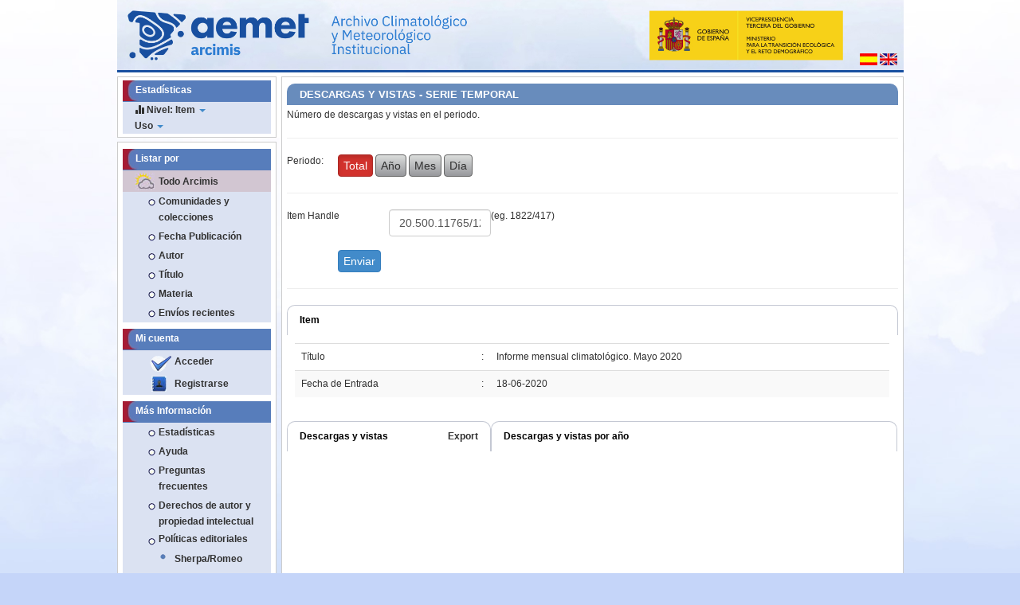

--- FILE ---
content_type: text/html;charset=UTF-8
request_url: https://repositorio.aemet.es/stats?level=item&type=access&page=downviews-series&object=item&object-id=20.500.11765/12156
body_size: 42942
content:






















<!DOCTYPE html>
<html>
    <head>
        <title>Arcimis: Página de inicio </title>
        <meta http-equiv="Content-Type" content="text/html; charset=UTF-8" />
        <meta name="Generator" content="DSpace 5.11_1.0.1" />
        <meta name="viewport" content="width=device-width, initial-scale=1.0">
        <link rel="shortcut icon" href="/favicon.ico" type="image/x-icon"/>
	    <link rel="stylesheet" href="/static/css/jquery-ui-1.10.3.custom/redmond/jquery-ui-1.10.3.custom.css" type="text/css" />
		<link rel="stylesheet" href="/static/css/bootstrap/bootstrap.css" type="text/css" />
	    <!--<link rel="stylesheet" href="/static/css/bootstrap/bootstrap.min.css" type="text/css" />
	    <link rel="stylesheet" href="/static/css/bootstrap/bootstrap-theme.min.css" type="text/css" />
		
	    <link rel="stylesheet" href="/static/css/bootstrap/dspace-theme.css" type="text/css" />-->
		<!-- Personalizaciones Aemet -->
	    <link rel="stylesheet" href="/css/aemet-theme.css" type="text/css" />

        <link rel="search" type="application/opensearchdescription+xml" href="/open-search/description.xml" title="DSpace"/>

        
	<script type='text/javascript' src="/static/js/jquery/jquery-1.10.2.min.js"></script>
	<script type='text/javascript' src='/static/js/jquery/jquery-ui-1.10.3.custom.min.js'></script>
	<script type='text/javascript' src='/static/js/bootstrap_3/bootstrap.min.js'></script>
	<script type='text/javascript' src='/static/js/holder.js'></script>
	<script type="text/javascript" src="/utils.js"></script>
	<script type="text/javascript" src="/static/js/choice-support.js"> </script>
	<script type="text/javascript" src="/static/js/Chart.js"> </script>
    
    
        <script type="text/javascript">
            var _gaq = _gaq || [];
            _gaq.push(['_setAccount', 'UA-69140517-1']);
            _gaq.push(['_trackPageview']);

            (function() {
                var ga = document.createElement('script'); ga.type = 'text/javascript'; ga.async = true;
                ga.src = ('https:' == document.location.protocol ? 'https://ssl' : 'http://www') + '.google-analytics.com/ga.js';
                var s = document.getElementsByTagName('script')[0]; s.parentNode.insertBefore(ga, s);
            })();
        </script>
    
    

<!-- HTML5 shim and Respond.js IE8 support of HTML5 elements and media queries -->
<!--[if lt IE 9]>
  <script src="/static/js/html5shiv.js"></script>
  <script src="/static/js/respond.min.js"></script>
<![endif]-->
    </head>

    
    
    <!--[if lt IE 7 ]> <body class="ie ie6 undernavigation" style="background-color:#C5D5F9;"> <![endif]-->
    <!--[if IE 7 ]>    <body class="ie ie7 undernavigation" style="background-color:#C5D5F9;"> <![endif]-->
    <!--[if IE 8 ]>    <body class="ie ie8 undernavigation" style="background-color:#C5D5F9;"> <![endif]-->
    <!--[if IE 9 ]>    <body class="ie ie9 undernavigation" style="background-color:#C5D5F9;"> <![endif]-->
    <!--[if (gt IE 9)|!(IE)]><!-->
    <body class="undernavigation" style="background-color:#C5D5F9;"><!--<![endif]-->


<main id="content" role="main">
		
<div class="container">
	<div class="row">
		<div class="col-md-12">
			<div style="width:100%;position: relative;">
				<!--<div style="position: absolute;bottom: 0;left:280px;width:36%;height:75%;cursor:pointer" onclick="javascript:window.location.href=''">&nbsp;</div>-->
				<div style="position: absolute;bottom: 0;right:0;margin:8px">
					
					<form method="get" name="repost" action="">
					  <input type="hidden" name="locale">
					</form>
     
        
 
      
					<a onclick="javascript:document.repost.locale.value='es';document.repost.submit();">
						<img src="/image/aemet/bandera_es.jpg"/>
					</a>
 
      
					<a onclick="javascript:document.repost.locale.value='en';document.repost.submit();">
						<img src="/image/aemet/bandera_en.jpg"/>
					</a>
 


 
						
				</div>
				<img id="imgcabecera" src="/image/aemet/cabecera.jpg" style="width:100%"/>
			<!--</div>-->
		</div>
	</div>
</div>
<!--		
<div class="container banner">
	<div class="row">
		<div class="col-md-9 brand">
		<h1>DSpace <small>JSPUI</small></h1>
        <h4>DSpace preserves and enables easy and open access to all types of digital content including text, images, moving images, mpegs and data sets</h4> <a href="http://www.dspace.org" class="btn btn-primary">Learn More</a> 
        </div>
        <div class="col-md-3"><img class="pull-right" src="/image/logo.gif">
        </div>
	</div>
</div>	
<br/>
-->

	
        <div class="container">
            
        </div>
			
<div class="container">
	<div class="row">	
		<div id="menu_lateral" class="col-md-3">
				










































<nav class="row" role="navigation">
        <div class="navbar-header">
          <button type="button" class="navbar-toggle" data-toggle="collapse" data-target=".navbar-collapse">
           <span class="icon-bar"></span>
           <span class="icon-bar"></span>
           <span class="icon-bar"></span>
         </button>
         <!--<a class="navbar-brand" href="/"><img height="25px" src="/image/dspace-logo-only.png" /></a>-->
	    </div>

	<div class="collapse navbar-collapse bs-navbar-collapse stats-bg">
	
	<div class="col-md-12 menu_simple_izquierdo">
	<div class="stats">
			
		<ul class="nav navbar-nav">
			<li class="col-md-12 cabecera menu-pad">Estadísticas </li>
			

				<li class="dropdown">
					<a href="#" class="dropdown-toggle" data-toggle="dropdown"><span class="glyphicon glyphicon-stats"></span> Nivel: Item <b class="caret"></b>
					</a>
					<ul class="dropdown-menu">
					
							<li>
							
						
						<a href="/stats?level=general&page=general-text">
						General
						</a>
						</li>	
						
							<li>
							
						
						<a href="/stats?level=community&page=community-text">
						Comunidad
						</a>
						</li>	
						
							<li>
							
						
						<a href="/stats?level=collection&page=collection-text">
						Colección
						</a>
						</li>	
						
							<li class="disabled">
							
						
						<a href="/stats?level=item&page=item-text">
						Item
						</a>
						</li>	
						
					</ul>
				</li>
		


	
			<li class="dropdown">
				<a href="#" class="dropdown-toggle" data-toggle="dropdown">Uso <b class="caret"></b>
				</a>
				<ul class="dropdown-menu">
				<li class="dropdown dropdown-submenu">
<a href=/stats?level=item&type=access&page=down-series>
Descargas
</a>
<ul class="dropdown-menu">
<li>
<a href=/stats?level=item&type=access&page=down-series>
Serie Temporal
</a>
</li>
<li>
<a href=/stats?level=item&type=access&page=down-period>
Periodo
</a>
</li>
</ul>
</li>
<li class="dropdown dropdown-submenu">
<a href=/stats?level=item&type=access&page=views-series>
Vistas
</a>
<ul class="dropdown-menu">
<li>
<a href=/stats?level=item&type=access&page=views-series>
Serie Temporal
</a>
</li>
<li>
<a href=/stats?level=item&type=access&page=views-period>
Periodo
</a>
</li>
</ul>
</li>
<li class="dropdown dropdown-submenu">
<a href=/stats?level=item&type=access&page=downviews-series>
Descargas y Vistas
</a>
<ul class="dropdown-menu">
<li>
<a href=/stats?level=item&type=access&page=downviews-series>
Serie Temporal
</a>
</li>
<li>
<a href=/stats?level=item&type=access&page=downviews-period>
Periodo
</a>
</li>
</ul>
</li>

				</ul>
			</li>
			


             
			 </ul>
			</li>
			
	   </ul>
	   </div>
	   </div>

	</div>
    </nav>



		
					
				
























<nav class="row" role="navigation">
	<div class="navbar-header">
		<button type="button" class="navbar-toggle" data-toggle="collapse"
				data-target=".navbar-ex1-collapse">
			<span class="sr-only">Desplegar navegaci�n</span>
			<span class="icon-bar"></span>
			<span class="icon-bar"></span>
			<span class="icon-bar"></span>
		</button>
	</div>
	<div class="col-md-12 menu_simple_izquierdo">
		<div class="collapse navbar-collapse navbar-ex1-collapse">		
			<div class="menu_simple caja_blanca">
				<div class="menu_simple">
						
					<ul class="nav navbar-nav">
						<li class="col-md-12 cabecera menu-pad">Listar por</li>
						
							<li class="col-md-12 subcabecera menu-pad"><a href="/">Todo Arcimis</a></li>
							
							<li class="col-md-12 menu-pad"><a href="/community-list">Comunidades y colecciones</a></li>
							
							
												<li class="col-md-12 menu-pad"><a href="/browse?type=dateissued">Fecha Publicación</a></li>
									
												<li class="col-md-12 menu-pad"><a href="/browse?type=author">Autor</a></li>
									
												<li class="col-md-12 menu-pad"><a href="/browse?type=title">Título</a></li>
									
												<li class="col-md-12 menu-pad"><a href="/browse?type=subject">Materia</a></li>
									
							<li class="col-md-12 menu-pad"><a href="/browse?type=title&sort_by=3&order=DESC">Envíos recientes </a></li>
						
					</ul>
				
				</div>
				<br/>
									
				<div class="menu_simple">
		
					<ul class="nav navbar-nav">
						<li class="col-md-12 cabecera menu-pad">Mi cuenta</li>
						 						
							<li class="col-md-12 menu-pad"><a href="/password-login" class="check">Acceder </a></li>
							<li class="col-md-12 menu-pad"><a href="/register"       class="reg">Registrarse</a></li>
						
					</ul>
					
				</div>
				
				<br/>
									
									
				<div class="menu_simple">

					<ul class="col-md-12 nav navbar-nav">
					
						<li class="col-md-12 cabecera menu-pad">Más Información</li>
						<li class="col-md-12 menu-pad"><a href="/stats">Estadísticas </a></li>
						<li class="col-md-12 menu-pad"><script type="text/javascript">
<!-- Javascript starts here
document.write('<a href="#" onClick="var popupwin = window.open(\'/help/index.html\',\'dspacepopup\',\'height=600,width=700,resizable,scrollbars\');popupwin.focus();return false;">Ayuda <\/a>');
// -->
</script><noscript><a href="/help/index.html" target="dspacepopup">Ayuda </a></noscript></li>
						
						<li class="col-md-12 menu-pad"><script type="text/javascript">
<!-- Javascript starts here
document.write('<a href="#" onClick="var popupwin = window.open(\'/help/faq.html\',\'dspacepopup\',\'height=600,width=700,resizable,scrollbars\');popupwin.focus();return false;">Preguntas frecuentes<\/a>');
// -->
</script><noscript><a href="/help/faq.html" target="dspacepopup">Preguntas frecuentes</a></noscript></a></li>
						
						<li class="col-md-12 menu-pad"><script type="text/javascript">
<!-- Javascript starts here
document.write('<a href="#" onClick="var popupwin = window.open(\'/help/derechos_autor.html\',\'dspacepopup\',\'height=600,width=700,resizable,scrollbars\');popupwin.focus();return false;">Derechos de autor y propiedad intelectual<\/a>');
// -->
</script><noscript><a href="/help/derechos_autor.html" target="dspacepopup">Derechos de autor y propiedad intelectual</a></noscript></a></li>
						<li class="col-md-12 menu-pad"><span class="point">Políticas editoriales<span></li>
						
						
						<li class="col-md-12 menu-pad"><a href="https://openpolicyfinder.jisc.ac.uk/" class="azul" target="_blank">Sherpa/Romeo</a></li>
						<li class="col-md-12 menu-pad"><a href="http://www.accesoabierto.net/dulcinea/" class="azul" target="_blank">Dulcinea</a></li>
								
						
						<!--<li class="col-md-12 menu-pad"><a href="/">Estadísticas		</a></li>-->
					</ul>
				
				</div>
				
				<div class="menu_simple" style="padding:5px;" >
					<div class="row">
					<small>
						Nuestro contenido se difunde en:
					</small>
					</div>
					
					<div class="row">
						<div class="col-md-6">
							<a href="http://recolecta.fecyt.es/" target="_blank">
								<img class="img-responsive" style="margin:0 auto;" src="/image/aemet/recolecta.png" />
							</a>
						</div>
						<div class="col-md-6">
							<a href="http://hispana.mcu.es/" target="_blank">
								<img class="img-responsive" style="margin:0 auto;" src="/image/aemet/hispana.jpg"/>
							</a>
						</div>
					</div>
					
					<div class="row">
						<div class="col-md-6">
							<a href="https://www.openaire.eu/" target="_blank">
								<img class="img-responsive" style="margin:0 auto;" src="/image/aemet/openaire.png"/>
							</a>
						</div>
						<div class="col-md-6">
							<a href="https://scholar.google.es/" target="_blank">
								<img class="img-responsive" style="margin:0 auto;" src="/image/aemet/googleacademico.png"/>
							</a>
						</div>
					</div>
					
				</div>
					
				
			</div>	
			
			<div class="menu_simple caja_blanca">
				<div class="menu_simple">
					<a href="https://creativecommons.org/licenses/by-nc-nd/4.0/deed.es" target="_blank">
						<img class="img-responsive" style="margin: 0 auto;max-width:50%" src="/image/aemet/cc.png"/>
					</a>
				</div>
			</div>				
				
			
		</div>
	</div>   	
</nav>

					
			
			
		</div>
		<div class="col-md-9">
			<div class="row">
                


        
<div class="col-md-12">
		




















 















<script language="JavaScript" src="/stats/calendar1.js"></script>





<div class="contenido_caja caja_blanca">
	  <div class="cabecera_titulo_destacado">
			DESCARGAS Y VISTAS - SERIE TEMPORAL
	  </div>
	<div class="container">
      <div class="row">
         <div class="col-md-12">
				Número de descargas y vistas en el periodo.
         </div>
      </div>
		<hr class='divider' />
<div class="row">
<div class="col-md-1">
Periodo:
</div>
<div class="col-md-11">
<span class='btn btn-danger active'>Total</span>
<a class='btn btn-default' href=/stats?level=item&type=access&page=downviews-series&tab=2&object=item&object-id=20.500.11765/12156&start=01-01-2026&end=21-01-2026&pyear=2026&pmonth=01&anoinicio=2026&anofim=2026&mesinicio=01&mesfim=01>Año</a>
<a class='btn btn-default' href=/stats?level=item&type=access&page=downviews-series&tab=3&object=item&object-id=20.500.11765/12156&start=01-01-2026&end=21-01-2026&pyear=2026&pmonth=01&anoinicio=2026&anofim=2026&mesinicio=01&mesfim=01>Mes</a>
<a class='btn btn-default' href=/stats?level=item&type=access&page=downviews-series&tab=4&object=item&object-id=20.500.11765/12156&start=01-01-2026&end=21-01-2026&pyear=2026&pmonth=01&anoinicio=2026&anofim=2026&mesinicio=01&mesfim=01>Día</a>
</div>
</div>
<hr class='divider' />
<div class="row">
<div class="col-md-12">

			<SCRIPT language="JavaScript">
function OnSubmitForm()
{
  document.sform.action ="/stats";
}
</SCRIPT>
<form name='sform'  method='POST' onSubmit="return OnSubmitForm();">
<div class="row">
<div class="col-md-2">
Item Handle
</div>
<div class="col-md-2">
<input class='form-control' type='text' size='10' name='object-id' value='20.500.11765/12156'/>
</div>
<span>

</span>
<span>(eg. 1822/417)</span>
</div>
<input type='hidden' name='anofim' value='2026'/>
<input type='hidden' name='pmonth' value='01'/>
<input type='hidden' name='level' value='item'/>
<input type='hidden' name='start' value='01-01-2026'/>
<input type='hidden' name='anoinicio' value='2026'/>
<input type='hidden' name='mesfim' value='01'/>
<input type='hidden' name='type' value='access'/>
<input type='hidden' name='pyear' value='2026'/>
<input type='hidden' name='mesinicio' value='01'/>
<input type='hidden' name='end' value='21-01-2026'/>
<input type='hidden' name='page' value='downviews-series'/>
<input type='hidden' name='object' value='item'/>
<div class="row"><div class="col-md-12">&nbsp;</div></div>
<div class="row">
<div class="col-md-offset-1 col-md-11">
<input type='submit' value=' Enviar ' class='btn btn-primary'/>
</div>
</div>
<hr class='divider' />
</form>
<script>
$(function() {
	$('input[name="start"]').datepicker({ dateFormat: 'dd-mm-yy' });
	$('input[name="end"]').datepicker({ dateFormat: 'dd-mm-yy' });
});
</script>

			</div>
</div>

		
			<?xml version="1.0" encoding="UTF-8"?>
<div class="container">
<div class="row">
<div class="col-md-12">
<div class="panel panel-info">
<div class="panel-heading">Item</div>
<div style="padding: 10px;">
<table class="table table-striped">
<tr>
<tr>
<td>Título</td>
<td width="5">:</td>
<td align="left">Informe mensual climatológico. Mayo 2020</td>
</tr>
<tr>
<td>Fecha de Entrada</td>
<td width="5">:</td>
<td align="left">18-06-2020</td>
</tr>
</tr>
</table>
</div>
</div>
</div>
</div>
<div class="row">
<div class="col-md-4">
<div class="panel panel-info">
<div class="panel-heading">Descargas y vistas<a style="padding-left:5px;" class="pull-right" href="statsexp?anofim=2026&amp;pmonth=01&amp;level=item&amp;start=01-01-2026&amp;anoinicio=2026&amp;mesfim=01&amp;type=access&amp;pyear=2026&amp;mesinicio=01&amp;end=21-01-2026&amp;page=downviews-series&amp;object-id=20.500.11765/12156&amp;object=item&amp;number=1">Export</a>
</div><script>$(document).ready(function(){var currPageseries = 0;var originalRowsShownseries = 12;var rowsShownseries = 12;var rowsTotalseries = $('#series tbody tr').length;var numPagesseries = Math.ceil(rowsTotalseries/rowsShownseries);if (numPagesseries > 1){$('#series').after('<div id="navseries">'+'<ul class="pagination">'+'<li id="lileftseries"><a id="leftseries" href="#tohereseries"></a></li>'+'<li class="disabled"><span id="centerseries"></span></li>'+'<li><a id="showseries" href="#tohereseries"></a></li>'+'<li id="lirightseries"><a id="rightseries" href="#tohereseries"></a></li>'+'</ul>'+'</div>');$('#data').after('<a name="tohereseries"></a>');$('#leftseries').text('anterior');$('#centerseries').text((currPageseries+1)+'/'+numPagesseries);$('#rightseries').text('siguiente');$('#showseries').text('ver todo');}$("#leftseries").attr("disabled", "disabled");$("#lileftseries").addClass('disabled');$('#series tbody tr').hide();$('#series tbody tr').slice(0, rowsShownseries).show();$('#leftseries').bind('click', function(){if (currPageseries != 0){currPageseries--;$('#centerseries').text((currPageseries+1)+'/'+numPagesseries);$("#rightseries").removeAttr("disabled");$('#lirightseries').removeClass('disabled');if (currPageseries == 0){$("#leftseries").attr("disabled", "disabled");$("#lileftseries").addClass('disabled');}var startItemseries = currPageseries * rowsShownseries;var endItemseries = startItemseries + rowsShownseries;$('#series tbody tr').css('opacity','0.0').hide().slice(startItemseries, endItemseries).css('display','table-row').animate({opacity:1}, 300);}});$('#rightseries').bind('click', function(){if (currPageseries != numPagesseries - 1){currPageseries++;$('#centerseries').text((currPageseries+1)+'/'+numPagesseries);$("#leftseries").removeAttr("disabled");$('#lileftseries').removeClass('disabled');if (currPageseries == numPagesseries - 1){$("#rightseries").attr("disabled", "disabled");$("#lirightseries").addClass('disabled');}var startItemseries = currPageseries * rowsShownseries;var endItemseries = startItemseries + rowsShownseries;$('#series tbody tr').css('opacity','0.0').hide().slice(startItemseries, endItemseries).css('display','table-row').animate({opacity:1}, 300);}});$('#showseries').bind('click', function(){if (rowsShownseries != rowsTotalseries){currPageseries = 0;rowsShownseries = rowsTotalseries;var startItemseries = currPageseries * rowsShownseries;var endItemseries = startItemseries + rowsShownseries;$('#series tbody tr').css('opacity','0.0').hide().slice(startItemseries, endItemseries).css('display','table-row').animate({opacity:1}, 300);$('#leftseries').text('...');$('#centerseries').text('...');$('#rightseries').text('...');$('#showseries').text('paginar');$("#lileftseries").addClass('disabled');$("#lirightseries").addClass('disabled');}else{currPageseries = 0;rowsShownseries = originalRowsShownseries;rowsTotalseries = $('#series tbody tr').length;numPagesseries = Math.ceil(rowsTotalseries/rowsShownseries);if (numPagesseries > 1){$('#leftseries').text('anterior');$('#centerseries').text((currPageseries+1)+'/'+numPagesseries);$('#rightseries').text('siguiente');$('#showseries').text('ver todo');}$("#leftseries").attr("disabled", "disabled");$("#lileftseries").addClass('disabled');$("#rightseries").removeAttr("disabled");$('#lirightseries').removeClass('disabled');$('#series tbody tr').hide();$('#series tbody tr').slice(0, rowsShownseries).show();}});});</script>
<div style="padding: 10px;">
<table id="series" class="table table-striped">
<thead>
<tr/>
</thead>
<tbody/>
<tfoot/>
</table>
</div>
</div>
</div>
<div class="col-md-8">
<div class="panel panel-info">
<div class="panel-heading">Descargas y vistas por año</div>
<div style="padding: 10px;"><div style="width:100%">
<div>
<canvas id="canvas-it-access-all-series-year" height="322"></canvas>
<div align="center" id="legenda-it-access-all-series-year"></div></div>
</div>
<script>
function formata(teste) {
var a = teste.toString().replace(".", ",");
return a.toString().replace(/\B(?=(\d{3})+(?!\d))/g, ".");
}
</script>
<script>
var barChartData = {
labels: [],
datasets: [
{
label: "downloads",
fillColor: "rgba(151,19,24,0.5)",
strokeColor: "rgba(151,19,24,0.8)",
highlightFill: "rgba(151,19,24,0.75)",
highlightStroke: "rgba(151,19,24,1)",
data: []
},
{
label: "views",
fillColor: "rgba(0,70,200,0.5)",
strokeColor: "rgba(0,70,200,0.8)",
highlightFill: "rgba(0,70,200,0.75)",
highlightStroke: "rgba(0,70,200,1)",
data: []
}
]
}
var ctx = document.getElementById("canvas-it-access-all-series-year").getContext("2d");
var myBar = new Chart(ctx).Bar(barChartData, {
responsive: true, maintainAspectRatio: false, scaleLabel: "<%=formata(value)%>", multiTooltipTemplate: "<%= formata(value) %>", tooltipTemplate: "<%= formata(value) %>"
,legendTemplate: "<table><tr><% for (var i=0; i<datasets.length; i++){%><td><div style=\"width:15px;height:15px;border:1px solid <%=datasets[i].lineColor%>;background:<%=datasets[i].fillColor%>;\"></div></td><td> <%if(datasets[i].label){%><%=datasets[i].label%><%}%></td><td>&nbsp;</td><%}%></tr></table>"
});
var ctxLegend = document.getElementById("legenda-it-access-all-series-year");
ctxLegend.innerHTML = myBar.generateLegend();
</script>
</div>
</div>
</div>
</div>
<div class="row">
<div class="col-md-6">
<div class="panel panel-info">
<div class="panel-heading">Descargas por paises (top 10)</div>
<div style="padding: 10px;"><div style="width:100%">
<div>
<canvas id="canvas-it-access-downloads-series-country-year" height="400"></canvas>
<div align="center" id="legenda-it-access-downloads-series-country-year"></div></div>
</div>
<script>
function formata(teste) {
var a = teste.toString().replace(".", ",");
return a.toString().replace(/\B(?=(\d{3})+(?!\d))/g, ".");
}
</script>
<script>
var barChartData = {
labels: ["United States","China","Spain","France","South Africa"],
datasets: [
{
label: "downloads",
fillColor: "rgba(151,19,24,0.5)",
strokeColor: "rgba(151,19,24,0.8)",
highlightFill: "rgba(151,19,24,0.75)",
highlightStroke: "rgba(151,19,24,1)",
data: [5.0,2.0,2.0,1.0,1.0]
}
]
}
var ctx = document.getElementById("canvas-it-access-downloads-series-country-year").getContext("2d");
var myBar = new Chart(ctx).Bar(barChartData, {
responsive: true, maintainAspectRatio: false, scaleLabel: "<%=formata(value)%>", multiTooltipTemplate: "<%= formata(value) %>", tooltipTemplate: "<%= formata(value) %>"
});
</script>
</div>
</div>
</div>
<div class="col-md-6">
<div class="panel panel-info">
<div class="panel-heading">Vistas por paises (top 10)</div>
<div style="padding: 10px;"><div style="width:100%">
<div>
<canvas id="canvas-it-access-views-series-country-year" height="400"></canvas>
<div align="center" id="legenda-it-access-views-series-country-year"></div></div>
</div>
<script>
function formata(teste) {
var a = teste.toString().replace(".", ",");
return a.toString().replace(/\B(?=(\d{3})+(?!\d))/g, ".");
}
</script>
<script>
var barChartData = {
labels: ["United States","China","Brazil","Spain","France","Mexico","Norway","Hungary","Estonia","Austria"],
datasets: [
{
label: "views",
fillColor: "rgba(0,70,200,0.5)",
strokeColor: "rgba(0,70,200,0.8)",
highlightFill: "rgba(0,70,200,0.75)",
highlightStroke: "rgba(0,70,200,1)",
data: [15,8,6,3,2,1,1,1,1,1]
}
]
}
var ctx = document.getElementById("canvas-it-access-views-series-country-year").getContext("2d");
var myBar = new Chart(ctx).Bar(barChartData, {
responsive: true, maintainAspectRatio: false, scaleLabel: "<%=formata(value)%>", multiTooltipTemplate: "<%= formata(value) %>", tooltipTemplate: "<%= formata(value) %>"
});
</script>
</div>
</div>
</div>
</div>
<div class="row">
<div class="col-md-6">
<div class="panel panel-info">
<div class="panel-heading">Descargas por país<a style="padding-left:5px;" class="pull-right" href="statsexp?anofim=2026&amp;pmonth=01&amp;level=item&amp;start=01-01-2026&amp;anoinicio=2026&amp;mesfim=01&amp;type=access&amp;pyear=2026&amp;mesinicio=01&amp;end=21-01-2026&amp;page=downviews-series&amp;object-id=20.500.11765/12156&amp;object=item&amp;number=3">Export</a>
</div><script>$(document).ready(function(){var currPagedownloadscountry = 0;var originalRowsShowndownloadscountry = 12;var rowsShowndownloadscountry = 12;var rowsTotaldownloadscountry = $('#downloads-country tbody tr').length;var numPagesdownloadscountry = Math.ceil(rowsTotaldownloadscountry/rowsShowndownloadscountry);if (numPagesdownloadscountry > 1){$('#downloads-country').after('<div id="navdownloads-country">'+'<ul class="pagination">'+'<li id="lileftdownloads-country"><a id="leftdownloads-country" href="#toheredownloads-country"></a></li>'+'<li class="disabled"><span id="centerdownloads-country"></span></li>'+'<li><a id="showdownloads-country" href="#toheredownloads-country"></a></li>'+'<li id="lirightdownloads-country"><a id="rightdownloads-country" href="#toheredownloads-country"></a></li>'+'</ul>'+'</div>');$('#data').after('<a name="toheredownloads-country"></a>');$('#leftdownloads-country').text('anterior');$('#centerdownloads-country').text((currPagedownloadscountry+1)+'/'+numPagesdownloadscountry);$('#rightdownloads-country').text('siguiente');$('#showdownloads-country').text('ver todo');}$("#leftdownloads-country").attr("disabled", "disabled");$("#lileftdownloads-country").addClass('disabled');$('#downloads-country tbody tr').hide();$('#downloads-country tbody tr').slice(0, rowsShowndownloadscountry).show();$('#leftdownloads-country').bind('click', function(){if (currPagedownloadscountry != 0){currPagedownloadscountry--;$('#centerdownloads-country').text((currPagedownloadscountry+1)+'/'+numPagesdownloadscountry);$("#rightdownloads-country").removeAttr("disabled");$('#lirightdownloads-country').removeClass('disabled');if (currPagedownloadscountry == 0){$("#leftdownloads-country").attr("disabled", "disabled");$("#lileftdownloads-country").addClass('disabled');}var startItemdownloadscountry = currPagedownloadscountry * rowsShowndownloadscountry;var endItemdownloadscountry = startItemdownloadscountry + rowsShowndownloadscountry;$('#downloads-country tbody tr').css('opacity','0.0').hide().slice(startItemdownloadscountry, endItemdownloadscountry).css('display','table-row').animate({opacity:1}, 300);}});$('#rightdownloads-country').bind('click', function(){if (currPagedownloadscountry != numPagesdownloadscountry - 1){currPagedownloadscountry++;$('#centerdownloads-country').text((currPagedownloadscountry+1)+'/'+numPagesdownloadscountry);$("#leftdownloads-country").removeAttr("disabled");$('#lileftdownloads-country').removeClass('disabled');if (currPagedownloadscountry == numPagesdownloadscountry - 1){$("#rightdownloads-country").attr("disabled", "disabled");$("#lirightdownloads-country").addClass('disabled');}var startItemdownloadscountry = currPagedownloadscountry * rowsShowndownloadscountry;var endItemdownloadscountry = startItemdownloadscountry + rowsShowndownloadscountry;$('#downloads-country tbody tr').css('opacity','0.0').hide().slice(startItemdownloadscountry, endItemdownloadscountry).css('display','table-row').animate({opacity:1}, 300);}});$('#showdownloads-country').bind('click', function(){if (rowsShowndownloadscountry != rowsTotaldownloadscountry){currPagedownloadscountry = 0;rowsShowndownloadscountry = rowsTotaldownloadscountry;var startItemdownloadscountry = currPagedownloadscountry * rowsShowndownloadscountry;var endItemdownloadscountry = startItemdownloadscountry + rowsShowndownloadscountry;$('#downloads-country tbody tr').css('opacity','0.0').hide().slice(startItemdownloadscountry, endItemdownloadscountry).css('display','table-row').animate({opacity:1}, 300);$('#leftdownloads-country').text('...');$('#centerdownloads-country').text('...');$('#rightdownloads-country').text('...');$('#showdownloads-country').text('paginar');$("#lileftdownloads-country").addClass('disabled');$("#lirightdownloads-country").addClass('disabled');}else{currPagedownloadscountry = 0;rowsShowndownloadscountry = originalRowsShowndownloadscountry;rowsTotaldownloadscountry = $('#downloads-country tbody tr').length;numPagesdownloadscountry = Math.ceil(rowsTotaldownloadscountry/rowsShowndownloadscountry);if (numPagesdownloadscountry > 1){$('#leftdownloads-country').text('anterior');$('#centerdownloads-country').text((currPagedownloadscountry+1)+'/'+numPagesdownloadscountry);$('#rightdownloads-country').text('siguiente');$('#showdownloads-country').text('ver todo');}$("#leftdownloads-country").attr("disabled", "disabled");$("#lileftdownloads-country").addClass('disabled');$("#rightdownloads-country").removeAttr("disabled");$('#lirightdownloads-country').removeClass('disabled');$('#downloads-country tbody tr').hide();$('#downloads-country tbody tr').slice(0, rowsShowndownloadscountry).show();}});});</script>
<div style="padding: 10px;">
<table id="downloads-country" class="table table-striped">
<thead>
<tr>
<td align="left">
<b>Origen</b>
</td>
<td align="right">
<b>Descargas</b>
</td>
<td align="right">
<b>Porc.(%)</b>
</td>
</tr>
</thead>
<tbody>
<tr>
<td align="left" class="statOddRowOddCol">
<img src="stats/img/flags/us.png" alt="United States"/> United States</td>
<td align="right" class="statOddRowEvenCol">5,0</td>
<td align="right" class="statOddRowOddCol">23,81</td>
</tr>
<tr>
<td align="left" class="statEvenRowOddCol">
<img src="stats/img/flags/cn.png" alt="China"/> China</td>
<td align="right" class="statEvenRowEvenCol">2,0</td>
<td align="right" class="statEvenRowOddCol">9,52</td>
</tr>
<tr>
<td align="left" class="statOddRowOddCol">
<img src="stats/img/flags/es.png" alt="Spain"/> Spain</td>
<td align="right" class="statOddRowEvenCol">2,0</td>
<td align="right" class="statOddRowOddCol">9,52</td>
</tr>
<tr>
<td align="left" class="statEvenRowOddCol">
<img src="stats/img/flags/fr.png" alt="France"/> France</td>
<td align="right" class="statEvenRowEvenCol">1,0</td>
<td align="right" class="statEvenRowOddCol">4,76</td>
</tr>
<tr>
<td align="left" class="statOddRowOddCol">
<img src="stats/img/flags/za.png" alt="South Africa"/> South Africa</td>
<td align="right" class="statOddRowEvenCol">1,0</td>
<td align="right" class="statOddRowOddCol">4,76</td>
</tr>
</tbody>
<tfoot>
<tr>
<td align="left" class="statOddRowOddCol">
<b/>
</td>
<td align="right" class="statOddRowEvenCol">
<b>11,0</b>
</td>
<td align="right" class="statOddRowOddCol">
<b>52,38</b>
</td>
</tr>
</tfoot>
</table>
</div>
</div>
</div>
<div class="col-md-6">
<div class="panel panel-info">
<div class="panel-heading">Vistas por país<a style="padding-left:5px;" class="pull-right" href="statsexp?anofim=2026&amp;pmonth=01&amp;level=item&amp;start=01-01-2026&amp;anoinicio=2026&amp;mesfim=01&amp;type=access&amp;pyear=2026&amp;mesinicio=01&amp;end=21-01-2026&amp;page=downviews-series&amp;object-id=20.500.11765/12156&amp;object=item&amp;number=5">Export</a>
</div><script>$(document).ready(function(){var currPageviewscountry = 0;var originalRowsShownviewscountry = 12;var rowsShownviewscountry = 12;var rowsTotalviewscountry = $('#views-country tbody tr').length;var numPagesviewscountry = Math.ceil(rowsTotalviewscountry/rowsShownviewscountry);if (numPagesviewscountry > 1){$('#views-country').after('<div id="navviews-country">'+'<ul class="pagination">'+'<li id="lileftviews-country"><a id="leftviews-country" href="#tohereviews-country"></a></li>'+'<li class="disabled"><span id="centerviews-country"></span></li>'+'<li><a id="showviews-country" href="#tohereviews-country"></a></li>'+'<li id="lirightviews-country"><a id="rightviews-country" href="#tohereviews-country"></a></li>'+'</ul>'+'</div>');$('#data').after('<a name="tohereviews-country"></a>');$('#leftviews-country').text('anterior');$('#centerviews-country').text((currPageviewscountry+1)+'/'+numPagesviewscountry);$('#rightviews-country').text('siguiente');$('#showviews-country').text('ver todo');}$("#leftviews-country").attr("disabled", "disabled");$("#lileftviews-country").addClass('disabled');$('#views-country tbody tr').hide();$('#views-country tbody tr').slice(0, rowsShownviewscountry).show();$('#leftviews-country').bind('click', function(){if (currPageviewscountry != 0){currPageviewscountry--;$('#centerviews-country').text((currPageviewscountry+1)+'/'+numPagesviewscountry);$("#rightviews-country").removeAttr("disabled");$('#lirightviews-country').removeClass('disabled');if (currPageviewscountry == 0){$("#leftviews-country").attr("disabled", "disabled");$("#lileftviews-country").addClass('disabled');}var startItemviewscountry = currPageviewscountry * rowsShownviewscountry;var endItemviewscountry = startItemviewscountry + rowsShownviewscountry;$('#views-country tbody tr').css('opacity','0.0').hide().slice(startItemviewscountry, endItemviewscountry).css('display','table-row').animate({opacity:1}, 300);}});$('#rightviews-country').bind('click', function(){if (currPageviewscountry != numPagesviewscountry - 1){currPageviewscountry++;$('#centerviews-country').text((currPageviewscountry+1)+'/'+numPagesviewscountry);$("#leftviews-country").removeAttr("disabled");$('#lileftviews-country').removeClass('disabled');if (currPageviewscountry == numPagesviewscountry - 1){$("#rightviews-country").attr("disabled", "disabled");$("#lirightviews-country").addClass('disabled');}var startItemviewscountry = currPageviewscountry * rowsShownviewscountry;var endItemviewscountry = startItemviewscountry + rowsShownviewscountry;$('#views-country tbody tr').css('opacity','0.0').hide().slice(startItemviewscountry, endItemviewscountry).css('display','table-row').animate({opacity:1}, 300);}});$('#showviews-country').bind('click', function(){if (rowsShownviewscountry != rowsTotalviewscountry){currPageviewscountry = 0;rowsShownviewscountry = rowsTotalviewscountry;var startItemviewscountry = currPageviewscountry * rowsShownviewscountry;var endItemviewscountry = startItemviewscountry + rowsShownviewscountry;$('#views-country tbody tr').css('opacity','0.0').hide().slice(startItemviewscountry, endItemviewscountry).css('display','table-row').animate({opacity:1}, 300);$('#leftviews-country').text('...');$('#centerviews-country').text('...');$('#rightviews-country').text('...');$('#showviews-country').text('paginar');$("#lileftviews-country").addClass('disabled');$("#lirightviews-country").addClass('disabled');}else{currPageviewscountry = 0;rowsShownviewscountry = originalRowsShownviewscountry;rowsTotalviewscountry = $('#views-country tbody tr').length;numPagesviewscountry = Math.ceil(rowsTotalviewscountry/rowsShownviewscountry);if (numPagesviewscountry > 1){$('#leftviews-country').text('anterior');$('#centerviews-country').text((currPageviewscountry+1)+'/'+numPagesviewscountry);$('#rightviews-country').text('siguiente');$('#showviews-country').text('ver todo');}$("#leftviews-country").attr("disabled", "disabled");$("#lileftviews-country").addClass('disabled');$("#rightviews-country").removeAttr("disabled");$('#lirightviews-country').removeClass('disabled');$('#views-country tbody tr').hide();$('#views-country tbody tr').slice(0, rowsShownviewscountry).show();}});});</script>
<div style="padding: 10px;">
<table id="views-country" class="table table-striped">
<thead>
<tr>
<td align="left">
<b>Origen</b>
</td>
<td align="right">
<b>Vistas</b>
</td>
<td align="right">
<b>Porc.(%)</b>
</td>
</tr>
</thead>
<tbody>
<tr>
<td align="left" class="statOddRowOddCol">
<img src="stats/img/flags/us.png" alt="United States"/> United States</td>
<td align="right" class="statOddRowEvenCol">15</td>
<td align="right" class="statOddRowOddCol">18,75</td>
</tr>
<tr>
<td align="left" class="statEvenRowOddCol">
<img src="stats/img/flags/cn.png" alt="China"/> China</td>
<td align="right" class="statEvenRowEvenCol">8</td>
<td align="right" class="statEvenRowOddCol">10,00</td>
</tr>
<tr>
<td align="left" class="statOddRowOddCol">
<img src="stats/img/flags/br.png" alt="Brazil"/> Brazil</td>
<td align="right" class="statOddRowEvenCol">6</td>
<td align="right" class="statOddRowOddCol">7,50</td>
</tr>
<tr>
<td align="left" class="statEvenRowOddCol">
<img src="stats/img/flags/es.png" alt="Spain"/> Spain</td>
<td align="right" class="statEvenRowEvenCol">3</td>
<td align="right" class="statEvenRowOddCol">3,75</td>
</tr>
<tr>
<td align="left" class="statOddRowOddCol">
<img src="stats/img/flags/fr.png" alt="France"/> France</td>
<td align="right" class="statOddRowEvenCol">2</td>
<td align="right" class="statOddRowOddCol">2,50</td>
</tr>
<tr>
<td align="left" class="statEvenRowOddCol">
<img src="stats/img/flags/mx.png" alt="Mexico"/> Mexico</td>
<td align="right" class="statEvenRowEvenCol">1</td>
<td align="right" class="statEvenRowOddCol">1,25</td>
</tr>
<tr>
<td align="left" class="statOddRowOddCol">
<img src="stats/img/flags/no.png" alt="Norway"/> Norway</td>
<td align="right" class="statOddRowEvenCol">1</td>
<td align="right" class="statOddRowOddCol">1,25</td>
</tr>
<tr>
<td align="left" class="statEvenRowOddCol">
<img src="stats/img/flags/hu.png" alt="Hungary"/> Hungary</td>
<td align="right" class="statEvenRowEvenCol">1</td>
<td align="right" class="statEvenRowOddCol">1,25</td>
</tr>
<tr>
<td align="left" class="statOddRowOddCol">
<img src="stats/img/flags/ee.png" alt="Estonia"/> Estonia</td>
<td align="right" class="statOddRowEvenCol">1</td>
<td align="right" class="statOddRowOddCol">1,25</td>
</tr>
<tr>
<td align="left" class="statEvenRowOddCol">
<img src="stats/img/flags/at.png" alt="Austria"/> Austria</td>
<td align="right" class="statEvenRowEvenCol">1</td>
<td align="right" class="statEvenRowOddCol">1,25</td>
</tr>
<tr>
<td align="left" class="statOddRowOddCol">
<img src="stats/img/flags/ie.png" alt="Ireland"/> Ireland</td>
<td align="right" class="statOddRowEvenCol">1</td>
<td align="right" class="statOddRowOddCol">1,25</td>
</tr>
<tr>
<td align="left" class="statEvenRowOddCol">
<img src="stats/img/flags/co.png" alt="Colombia"/> Colombia</td>
<td align="right" class="statEvenRowEvenCol">1</td>
<td align="right" class="statEvenRowOddCol">1,25</td>
</tr>
<tr>
<td align="left" class="statOddRowOddCol">
<img src="stats/img/flags/cr.png" alt="Costa Rica"/> Costa Rica</td>
<td align="right" class="statOddRowEvenCol">1</td>
<td align="right" class="statOddRowOddCol">1,25</td>
</tr>
<tr>
<td align="left" class="statEvenRowOddCol">
<img src="stats/img/flags/au.png" alt="Australia"/> Australia</td>
<td align="right" class="statEvenRowEvenCol">1</td>
<td align="right" class="statEvenRowOddCol">1,25</td>
</tr>
<tr>
<td align="left" class="statOddRowOddCol">
<img src="stats/img/flags/ca.png" alt="Canada"/> Canada</td>
<td align="right" class="statOddRowEvenCol">1</td>
<td align="right" class="statOddRowOddCol">1,25</td>
</tr>
<tr>
<td align="left" class="statEvenRowOddCol">
<img src="stats/img/flags/ar.png" alt="Argentina"/> Argentina</td>
<td align="right" class="statEvenRowEvenCol">1</td>
<td align="right" class="statEvenRowOddCol">1,25</td>
</tr>
<tr>
<td align="left" class="statOddRowOddCol">
<img src="stats/img/flags/md.png" alt="Republic of Moldova"/> Republic of Moldova</td>
<td align="right" class="statOddRowEvenCol">1</td>
<td align="right" class="statOddRowOddCol">1,25</td>
</tr>
</tbody>
<tfoot>
<tr>
<td align="left" class="statOddRowOddCol">
<b/>
</td>
<td align="right" class="statOddRowEvenCol">
<b>46</b>
</td>
<td align="right" class="statOddRowOddCol">
<b>57,50</b>
</td>
</tr>
</tfoot>
</table>
</div>
</div>
</div>
</div>
</div>

			
	</div>

</div>
</div>

</div>














	
								
								
							<!--<div class="contenido_caja col-md-12" style="padding:10px;">
								<div class="row">
									<p style="color: #999CA3;">Nuestro contenido se difunde en:</p>
								</div>
								<div class="row">
									<div class="col-md-2 recolector">
										<a href="http://www.europeana.eu/" target="_blank">
											<img class="img-responsive" src="/image/aemet/europeana.png" border="0"/>
										</a>
									</div>
									<div class="col-md-2 recolector">
										<a href="http://www.madrimasd.org/madrid-ciencia-tecnologia/e-ciencia" target="_blank">
											<img class="img-responsive" src="/image/aemet/eciencia.png" border="0"/> 
										</a>
									</div>
									<div class="col-md-2 recolector">
										<a href="http://www.opendoar.org/" target="_blank">
											<img class="img-responsive" src="/image/aemet/OpenDOAR.png" border="0"/>
										</a>					
									</div>
									<div class="col-md-2 recolector">
										<a href="http://www.oclc.org/oaister.en.html" target="_blank">
											<img class="img-responsive" src="/image/aemet/oaister.png" border="0"/>
										</a>					
									</div>
									<div class="col-md-2 recolector">
										<a href="https://scholar.google.es/" target="_blank">
											<img class="img-responsive" src="/image/aemet/Scholar.png" border="0"/>
										</a>					
									</div>
									<div class="col-md-2 recolector">
										<a href="http://www.driver-repository.eu/" target="_blank">
											<img class="img-responsive" src="/image/aemet/driver.png" border="0"/>
										</a>					
									</div>
								</div>
							</div>	-->
						   <!--<footer class="navbar navbar-inverse navbar-bottom">-->
							<div class="col-md-12" style="padding:0px">
								<div id="designedby" class="contenido_caja caja_blanca">
									<div class="col-md-6">
										<div class="pie_opcion_letras">
											Repositorio Arcimis<br/>
											<a href="http://www.aemet.es/es/nota_legal" target="_blank">Nota Legal</a> <a class="blue" href="/feedback">Contacto y sugerencias</a>
										</div>
									</div>
									<div class="col-md-6 ">
										
										<!--<img class="img-responsive pie_opcion_imagen" src="/image/aemet/logo_sherpa.jpg" border="0"/>
										<img class="img-responsive pie_opcion_imagen" src="/image/aemet/logo_dulcinea.gif" border="0"/>
										<img class="img-responsive pie_opcion_imagen" src="/image/aemet/logo_cc.png" border="0"/>-->
										<img class="img-responsive pie_opcion_imagen pull-right" src="/image/aemet/logo_dspace.jpg" border="0"/>
										
									</div>
								</div>
						   <!--</footer>-->


						

									
						
							</div>
						</div> 
					</div> 
				</div>
			</div>
		</main>
	</body>
</html>


